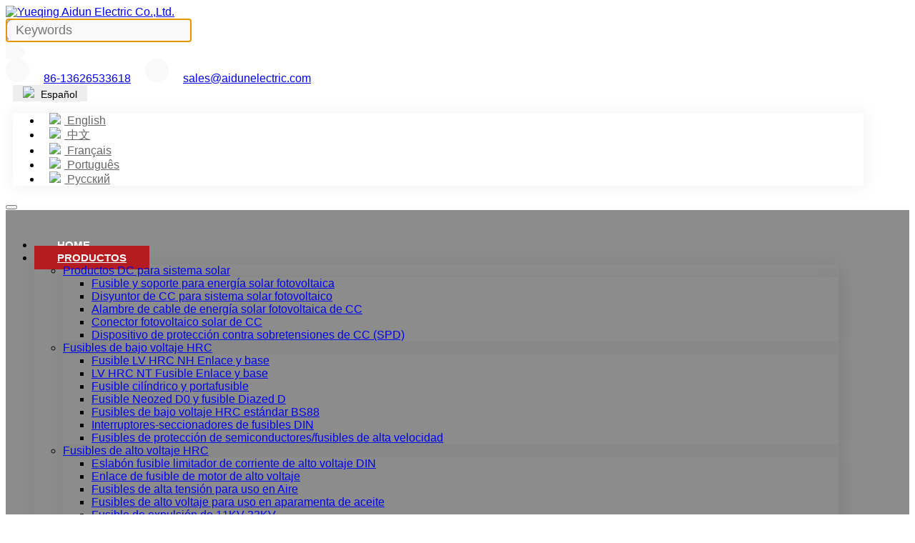

--- FILE ---
content_type: text/html; charset=utf-8
request_url: https://es.aidunelectric.com/high-voltage-motor-fuse-link
body_size: 15908
content:
<!DOCTYPE html>
<html lang="es-ES" dir="ltr">
<head>
    <meta charset="utf-8">
<meta name="viewport" content="width=device-width,initial-scale=1,shrink-to-fit=no">
<meta name="format-detection" content="telephone=no">
<title>Enlace de fusible de motor de alto voltaje - Yueqing Aidun Electric Co.,Ltd.</title>
<meta name="description" content="">
<meta property="og:type" content="site">
<meta property="og:title" content="Enlace de fusible de motor de alto voltaje">
<meta property="og:image" content="">
<meta property="og:url" content="https://es.aidunelectric.com/high-voltage-motor-fuse-link">
<meta property="og:description" content="">
<meta property="og:site_name" content="Yueqing Aidun Electric Co.,Ltd.">
<link rel="icon" type="image/x-icon" href="https://es.aidunelectric.com/uploads/2411/favicon.ico">
<link rel="canonical" href="https://es.aidunelectric.com/high-voltage-motor-fuse-link">
<link rel="preconnect" id="link_cdn" href="https://29.tqsh.net" />
<link rel="preload" href="https://29.tqsh.net/shared/css/shared-pc-ltr.min.css?v=471222" as="style">
<script src="https://29.tqsh.net/shared/js/shared.min.js?v=471222" defer></script>
<link rel="stylesheet" href="https://29.tqsh.net/shared/css/shared-pc-ltr.min.css?v=471222">
<link rel="preload" href="https://29.tqsh.net/shared/fonts/cmsfont2.woff2?v=471222" as="font" type="font/woff2" crossorigin>
<style>
    @font-face {font-display: swap;font-family: "CmsFont";font-style: normal;font-weight: normal;src: url('https://29.tqsh.net/shared/fonts/cmsfont2.woff2?v=471222') format('woff2');}
</style>

<script>
    var site={lic:'bj5yypjhdj',contextMenu:false,flowTrack:true,trackDays:90,enableAnalytics:false,email:'sales@aidunelectric.com',hash:'MTc2OTMyMzc4Njk4Mg==',ip:'18.220.138.218',status:200}
    var conversion = [];
</script>

<style>:root{--container-width:1220px;--body-color:#555;--body-line-height:1.7;--body-bg-color:#fff;--main-color:#b51c20;--sub-color:#dd2821;--banner-bg-color:#d3d3d3;--offcanvas-bg:#fff;--inquiry-btn-bg-color:#bf1e1b;--video-play-color:#dd2821}body{font-family:"Arial"}.container-xl.max{width:100%;max-width:100%}.main-container{padding:50px 0}@media(max-width:768px){.main-container{padding:30px 0}}.search-group .form-control{border-radius:5px 0 0 5px;background:#f2f2f2;padding:.25rem .75rem;height:auto;font-size:.75rem}.search-group .btn{border:1px solid transparent;border-left-width:0;border-radius:0 5px 5px 0;color:#fff;background:#fac012;padding:.25rem .5rem}.header{padding:12px 0;color:#555;background:#f8f8f8;line-height:1}.header a{color:#555}.header .split{margin:0 12px}.header .icon{margin-right:.25rem;line-height:1}.lang{margin-left:10px}.lang img{margin-right:5px}.lang .dropdown-toggle{background:#eee;font-size:14px;padding:2px 14px;border:0}.lang .dropdown-menu{z-index:1021;box-shadow:0 5px 20px rgba(0,0,0,.1)}.lang .dropdown-item{color:#666;padding:5px 11px}.lang .dropdown-item:hover{background:#eee}.navbar{width:100%;top:0;transition:transform ease .4s;background:#fff}.navbar-brand{padding:12px 0}.navbar-brand>.img-fluid{max-height:60px;margin-right:0}.navbar .nav-link{flex-grow:1;padding:.5rem 2rem;text-transform:uppercase;color:#fff;font-weight:600;font-size:15px;transition:all ease .2s}.navbar .nav-link:hover,.navbar .nav-link.active,.navbar .nav-item.active>.nav-link,.navbar-nav .dropdown-item:hover{background:var(--main-color);color:#fff}.navbar-nav .nav-item:first-child .nav-link:before{display:none}@media(max-width:1200px){.navbar-nav .nav-link{padding:.5rem 1rem}.navbar-nav .nav-link:before{content:none}.navbar-collapse{border-top:1px solid #f2f2f2}.navbar-nav .dropdown-menu{width:100%;background:transparent}.navbar-nav .dropdown-item,.navbar .nav-link{text-align:center;justify-content:center;padding:.75rem 1rem}}.fixed-switch{transform:translateY(calc(-100% - 0px))}.sticky-effect .navbar-brand>.img-fluid{max-width:120px}.sticky-effect{background:transparent}@keyframes slidedown{0%{transform:translateY(-70px)}100%{transform:translateY(0)}}.fixed-effect{position:fixed;width:100%;top:0;background:#fff;animation:slidedown .7s ease-in}.fixed-effect1{transform:translateY(calc(-100% - 0px))}@media(max-width:1200px){.navbar-nav .dropdown-menu{width:100%}.navbar-nav .dropdown-item,.navbar .nav-link{text-align:center;justify-content:center;padding:.75rem 1rem}}.slide-effect{background:#000}.slide-effect .navbar-toggler .icon{color:#fff!important}.slide-effect .logo{filter:initial!important}.navbar.slide-effect .nav-link{color:#fff}.navbar .dropdown-menu{box-shadow:0 0 20px 3px rgba(0,0,0,.05)}.swiper-gallery-thumbs{padding:10px 0;--swiper-navigation-size:18px;--swiper-navigation-color:#fff}.swiper-gallery-thumbs .swiper-button-next,.swiper-gallery-thumbs .swiper-button-prev{width:18px;height:36px;background:#9f9f9f}.swiper-gallery-thumbs .swiper-slide{position:relative;border:1px solid #f2f2f2;transition:border ease .2s;background-size:cover;background-position:center}.swiper-gallery-thumbs .swiper-slide-thumb-active{border-color:#e3524f}.swiper-gallery-thumbs.background .swiper-slide{height:100px}.widget-cart{position:relative}.widget-cart-header{padding:12px;font-size:18px}.cart-counter{position:absolute;right:0;top:0;display:none;text-align:center;width:20px;height:20px;line-height:20px;font-size:12px;border-radius:50%;background:var(--main-color);color:#fff}.banner-simple.background,.swiper.background{height:500px}@media(max-width:768px){.banner-simple.background{height:300px}.swiper.background{height:250px}}.overlay{background:rgba(0,0,0,.2)}.banner-nav{display:flex;flex-direction:column;justify-content:center;height:330px;align-items:center;color:#fff}.banner-nav .title{margin-bottom:12px;text-transform:uppercase;font-weight:700;font-size:40px}.banner-nav .title::after{content:"";display:block;width:70px;height:2px;background:var(--main-color);margin:5px auto 0}.banner-nav .breadcrumb{font-size:15px}.banner-nav .breadcrumb-item a{color:#fff}@media(max-width:576px){.banner-nav{height:170px}.banner-nav .title{font-size:34px}}.home-banner{width:100%;height:500px}.home-banner video{width:100%;height:100%;object-fit:cover}.header-contact span{display:inline-block;height:33px;line-height:33px;width:33px;background:#f9f9f9;text-align:center;border-radius:50px}.header-contact i{color:var(--main-color);font-size:16px}.header-contact a{font-size:16px;padding:0 1rem}.fixed-header{position:absolute;top:100%}.header-bottom{width:100%;background:rgb(0,0,0,.45);padding:1.5rem 0}.header-bottom .nav-item{margin-right:35px}.hover-red a:hover{color:var(--main-color)}.search-group{width:23%}.search-group .form-control{border-color:#f9f9f9;border-radius:10px 0 0 10px;background:#f9f9f9;padding:.25rem .75rem;height:auto;font-size:18px}.search-group .btn{border:1px solid transparent;border-left-width:0;border-radius:0 10px 10px 0;color:#787878;background:#f9f9f9;padding:8px 13px;font-size:18px}.banner .inner-content{padding:2rem;text-align:center;color:#fff;font-size:20px}.banner .inner-content h2,.inner-content h3{color:#fff;font-size:60px}.banner .inner-content p{margin-bottom:0;color:#636363;font-size:22px}.banner .inner-content a{background:var(--main-color);transition:background .3s;color:#fff;display:flex;justify-content:space-between;width:30%;padding:.3rem 1rem;margin-top:3rem;border-radius:5px;font-size:20px}.banner .inner-content a::after{content:"";font-family:'cmsfont'!important;display:inline-block}.banner .inner-content a:hover{background:#e90c0d}.win-our{padding:3rem 0}.win-our h2{font-size:40px;margin-top:3rem;color:var(--main-color);font-weight:bold}.win-our a{background:var(--main-color);transition:background .3s;color:#fff;display:flex;justify-content:space-between;width:30%;padding:.3rem 1rem;margin-top:6rem;border-radius:5px;font-size:20px}.win-our a::after{content:"";font-family:'cmsfont'!important;display:inline-block}.win-our a:hover{opacity:.8}.cus-flex{flex-wrap:wrap;background:var(--main-color)}.cus-flex .cus-1{width:50%;position:relative}.cus-bottom{position:absolute;bottom:5%;width:100%;padding:0 3rem;z-index:1;justify-content:space-between;align-items:end}.youtube-vd{width:100px}.youtube-logo{width:127px;height:53px}.win-factory .container-fluid{padding:0}.win-factory .win-factory-content a{background:#fff;transition:background .3s;color:var(--main-color);display:flex;justify-content:space-between;width:30%;padding:.3rem 1rem;margin-top:4rem;border-radius:5px;font-size:20px}.win-factory .win-factory-content a::after{content:"";font-family:'cmsfont'!important;display:inline-block}.win-factory .win-factory-content a:hover{opacity:.8}.win-factory-content{color:#fff;width:84%;padding:3rem}.win-factory-content h2{font-size:44px;margin-bottom:2rem;font-weight:bold}.win-factory-content p{margin-bottom:1rem;font-size:20px}.win-category{background:#f9f9f9;padding:8rem 0}.win-category h2{font-size:44px;font-weight:bold;color:var(--main-color)}.win-category p{font-size:22px}.win-category-list span{margin-right:1rem;height:12px;width:12px;border:2px #5d5d5d solid;display:block;border-radius:50px}.win-category-list{padding:0;list-style:none;margin-top:5rem}.win-category-list li{font-size:18px;transition-duration:.3s;margin-bottom:1rem;color:#717171;cursor:pointer}.win-category-list li.active{font-size:30px;color:var(--main-color)}.win-category-list li.active span{border-color:var(--main-color);background:var(--main-color)}.win-category-images div{display:none}.win-category-images div.active{display:block}.win-category-thumb{position:relative}.win-category-images a.btn{position:absolute;bottom:15%;left:13%;background:rgba(181,28,32,.5);transition:background .3s;color:#fff;display:flex;justify-content:space-between;width:30%;padding:.3rem 1rem;margin-top:6rem;border-radius:5px;font-size:20px}.win-category-images a.btn::after{content:"";font-family:'cmsfont'!important;display:inline-block}.win-category-images a.btn:hover{background:var(--main-color);color:#fff}.animateds{animation-timing-function:linear;animation-duration:.7s!important;-webkit-animation-duration:.7s!important;animation-fill-mode:both!important;-webkit-animation-fill-mode:both!important}.fadeInLeft{animation-name:fadeInLeft;-webkit-animation:fadeInLeft}.fadeInUp{animation-name:fadeInUp;-webkit-animation:fadeInUp}@keyframes fadeInLeft{from{opacity:0;-webkit-transform:translate(-20px,0);transform:translate(-20px,0)}to{opacity:1;-webkit-transform:translate(0,0);transform:translate(0,0)}}@keyframes fadeInUp{from{opacity:0;-webkit-transform:translate(0,-20px);transform:translate(0,-20px)}to{opacity:1;-webkit-transform:translate(0,0);transform:translate(0,0)}}.win-supply{background:url(../../images/bac.jpg) no-repeat;background-size:cover;padding:5rem 0;color:#fff}.win-supply h2{font-size:40px;font-weight:bold}.win-supply .summary-sup{font-size:22px}.win-supply h3{font-size:20px}.win-supply-card{display:block;margin:1rem auto;width:176px;height:176px;line-height:176px;border-radius:20px;background:transparent;transition-duration:.3s}.win-supply-content section:hover .win-supply-card{background:var(--main-color)}.win-supply-content section:hover h3{color:#fff}.win-news{padding:5rem 0}.win-news time{color:#9f9f9f}.win-news-title{height:100%;padding:1rem}.win-news-box{border-top:1px #c6c6c6 solid;padding:2rem 0;margin-top:3rem;border-bottom:1px #c6c6c6 solid}.win-news-link a{font-weight:bold;margin-bottom:1rem;display:inline-block}.win-news-link a:hover{color:var(--main-color)}.news-section-2{margin-bottom:1rem}.news-section-2 .win-news-title{padding:0}.news-section-2 .win-news-link a{margin-bottom:6px;font-size:14px}.news-section-2 .win-news-link p{font-size:14px}.cus-3 .news-section-2:last-child{margin-bottom:0}.win-news h2{font-size:32px;color:var(--main-color);font-weight:bold}.win-send{background:url("../../images/send.png");padding:9rem 0;background-size:cover}.win-send h2{font-size:38px;font-weight:bold;color:var(--main-color);padding-right:9rem}.win-send .form-control{padding:1rem;border-color:#fff;background:#fff}.win-send .btn{background:var(--main-color);font-size:20px;width:27%;display:flex;justify-content:space-between;align-items:center;padding:8px 1rem;border-radius:7px;margin-top:2.5rem}.news-flex{flex-wrap:wrap;justify-content:space-between}.cus-2{width:60%;background:#f9f9f9}.cus-3{width:38%}.footer-title h3{font-size:18px;font-weight:bold;margin-bottom:1.5rem}.footer-text{text-align:right;margin-top:1rem}footer a{font-weight:bold}footer a:hover{color:#fff}.footer-share-link a{margin-left:1rem}.footer-page-link a{margin-left:1.2rem}.footer-contact i{font-size:26px;color:var(--main-color);margin-right:2rem}.footer-contact p{display:flex;align-items:center;font-size:22px;justify-content:flex-end}.footer-logo{margin-bottom:2rem;margin-top:1rem;width:45%}.footer-flex{height:100%;width:100%;justify-content:flex-end}.footer-share-link{margin-bottom:2rem;display:flex;justify-content:flex-end}.container-xl,.max-container{max-width:1200px}footer{padding-top:60px;background:#000;color:#b4b4b4}footer a{transition:all ease .2s;color:#b4b4b4}footer .container-xl [class*="col-"]{margin-bottom:35px}footer .title{position:relative;font-size:22px;padding-bottom:15px;margin-bottom:20px;font-weight:600;color:#f2f2f2;border-bottom:4px solid rgba(255,255,255,.03)}footer .title:after{position:absolute;bottom:-4px;display:block;content:"";width:40px;height:4px;background:var(--sub-color);border-radius:2px}footer .contact li{margin:10px 0 0}footer .category{margin-bottom:0}footer .category li{padding:3px 0}footer .category a:before{font-family:CmsFont;content:"";margin-right:5px}footer .footer-bottom{text-align:left;padding-top:15px;padding-bottom:15px;color:#fff;background:#333;color:#e9e9e9;font-size:20px}.page-title{display:flex;line-height:1;background:#f7f7f7;padding:1rem 0}.page-title .container-xl,.page-title .container-fluid{display:flex;justify-content:space-between;align-items:center}.page-title .title{margin-bottom:0;font-size:1.5rem;font-weight:300;text-align:center;align-self:center}.page-title .breadcrumb:before{font-family:cmsfont;content:"";margin-right:.25rem}@media(max-width:768px){.page-title .container-xl,.page-title .container-fluid{flex-direction:column}}.page-summary{margin-bottom:30px}.page-summary h1,.page-summary h2,page-summary h3{font-size:18px;font-weight:600}.shrink-wrapper{margin-bottom:30px}.shrink-wrapper .text{position:relative;overflow:hidden;text-overflow:ellipsis;transition:height .2s;margin-bottom:8px}.shrink-wrapper .text::after{position:absolute;display:block;content:"";left:0;right:0;bottom:0;height:30px;background:linear-gradient(0,#fff 0,rgba(0,0,0,0));opacity:1;transition:opacity .2s}.shrink-wrapper .text.expand{max-height:100%!important;text-overflow:unset}.shrink-btn{background:transparent;border-width:0;font-size:14px;text-transform:uppercase;color:#696969;min-width:80px}.shrink-btn::before{display:inline-flex;font-family:CmsFont;content:"";margin-right:5px;transition:transform .2s ease-in-out}.shrink-btn.expand::before{transform:rotate(-180deg)}.menu-horizontal{display:flex;justify-content:center;list-style-type:none;padding:0;margin:0}.menu-horizontal .nav-item{display:flex;flex-direction:column;padding:0 10px}.menu-horizontal .nav-link{display:flex;justify-content:center;align-items:center;text-align:center;background:#f6f6f6;padding:10px 25px}.menu-horizontal-wrapper{margin-bottom:30px}.menu-horizontal .nav-link:hover{color:var(--main-color)}.menu-horizontal .nav-link.active{background:var(--main-color);color:#fff}@media(max-width:768px){.menu-horizontal .nav-item{padding:0;border-bottom:1px solid #eee}.menu-horizontal .dropdown-menu{position:static}.menu-horizontal .dropdown-item{text-align:center}}.filter-wrapper{display:flex;flex-wrap:wrap;margin-bottom:15px}.selected-wrapper{margin-bottom:20px}.filter-wrapper .dropdown{margin:0 5px 5px 0}.filter-wrapper .dropdown-menu{border:1px solid #f5f5f5;background:#fafafa;padding:12px 10px;font-size:14px}.filter-wrapper .dropdown-menu>li:hover{color:var(--main-color);cursor:pointer}.filter-wrapper .btn{background:#ececec;border-radius:0;padding:8px 15px;font-size:14px}.filter-wrapper .dropdown-menu a:hover{color:var(--main-color)}.filter-wrapper label{display:flex;align-items:center}.filter-wrapper label input{margin-right:5px}.filter-wrapper li{padding:4px 0}.select-item{display:inline-flex;align-items:center;line-height:1;background:#f2f5fc;border:1px solid #eee;padding:8px 8px;margin:0 8px 0 0;font-size:12px}.select-item b{font-weight:normal}.select-item em{font-style:normal;color:#c82333}.select-item::after{font-family:Cmsfont;content:"";margin-left:5px;color:var(--main-color)}.filter-box{padding:15px;border-bottom:1px solid #e7ebf7}.filter-box a:hover{color:#092e9f}.filter-box .title{font-size:14px;font-weight:600}.filter-box .list-unstyled{max-height:160px;overflow-y:auto;font-size:13px;scrollbar-width:thin}.filter-box .list-unstyled li{padding:5px 0 0 25px}.filter-box label{font-size:13px}.filter-box input{margin-right:5px}.filter-box .list-unstyled::-webkit-scrollbar{background:#f2f5fc;width:4px;height:100%}::-webkit-scrollbar-thumb{background:#092e9f}.item-row.product{margin-bottom:40px}.main-title{font-family:var(--title-font-family);font-size:30px;margin-bottom:25px;color:var(--main-color)}.product-row{margin-bottom:40px}.product-row:hover .thumbnail::before{opacity:.1}.product-row .entry-wrapper{padding:0 20px}.product-row .entry-title{font-size:22px;margin-bottom:15px}.product-row .entry-text{color:#888}@media(max-width:768px){.product-row .entry-wrapper{padding:20px 0}.product-row .entry-title{font-size:16px}}.product-col{margin-bottom:25px;box-shadow:0 5px 20px rgba(0,0,0,.1);transition:all ease .2s}.product-col .entry-wrapper{padding:14px 8px;background:#fff;text-align:center}.product-col h3{margin:0;line-height:18px}.product-col .entry-title:hover{color:var(--main-color)}.product-col .entry-title{margin:0;text-align:center;font-weight:normal;font-size:15px;margin-bottom:0}.product-col .thumbnail-wrapper{overflow:hidden}.dropdown-fixed-b{top:86%!important}.article-col{margin-bottom:40px}.article-col:hover .thumbnail:before{opacity:.2}.article-col .entry-wrapper{padding:20px 0}.article-col .entry-meta{padding-bottom:10px;color:#c10001;font-size:14px}.article-col .entry-title{font-size:16px;font-weight:500;margin-bottom:12px}.article-col .entry-title a{color:#333}.article-col .entry-title a:hover{color:var(--main-color)}.article-col .entry-content{line-height:1.45;color:#9e9e9e}.article-row{margin-bottom:40px}.article-row .entry-wrapper{padding:0 20px}.article-row:hover .thumbnail::before{opacity:.2}.article-row .entry-meta{padding-bottom:10px;color:#777;font-size:14px}.article-row .entry-title{font-family:var(--title-font-family);font-size:22px;margin-bottom:15px}.article-row .entry-text{color:#777}.article-row .more{display:block;margin-top:20px;font-size:14px;font-weight:700;text-transform:uppercase;transition:all ease .5s}@media(max-width:768px){.article-row .entry-wrapper{padding:20px 0}.item-row .entry-title{font-size:16px}}.pic-col{margin-bottom:1.75rem;border:1px solid #f2f2f2;transition:all ease .2s}.pic-col:hover{border:1px solid #ddd}.pic-col .entry-wrapper{padding:.5rem .75rem;text-align:center;background:#eee}.pic-col .entry-title{margin:0;font-size:15px}.video-col{margin-bottom:24px;border:1px solid #f6f6f6;overflow:hidden}.video-col .entry-wrapper{padding:.875rem .75rem;background:#777;color:#fff}.video-col .entry-title{margin:0;font-size:15px;font-weight:400;text-align:center}.main-wrapper{margin-top:60px}.layout-wrapper{padding:15px;border:1px solid #e9eef4}.sidebar{top:0;margin-bottom:1.25rem}.widget{border:1px solid #e7e7e7}.widget-header{padding:.875rem;background:var(--main-color);color:#fafafa}.widget-header .title{position:relative;font-size:20px;font-weight:500;color:#fff;margin:0}.widget-collapse .menu-item{border-bottom:solid 1px #f2f2f2}.widget-collapse .menu-item:last-child{border-bottom:0}.widget-collapse .menu-link{color:#666;padding:10px 7px;font-size:14px}.widget-collapse .menu-link:before{content:"●";font-size:.75rem;margin-right:5px;color:#999}.widget-collapse .menu-link:hover{color:var(--main-color);background:#f8f9fa}.widget-collapse .menu-link:hover+button{background:#f8f9fa}.widget-collapse .sub-menu .menu-link{padding-left:16px}.widget-collapse .third-menu .menu-link{padding-left:28px}.widget-collapse .menu-item.active .menu-link,.widget-collapse .menu-item.active .menu-link+button{color:var(--main-color);background:#f8f9fa}.widget-collapse .drop:after{font-family:cmsfont;content:"";transition:background-color transform .2s ease-in-out;color:#777}.widget-collapse .drop.collapsed:after{transform:rotate(-180deg)}@media(max-width:768px){.widget-header{margin-bottom:15px}.sidebar{border-width:0;padding:0;background:#fff}}.form-feedback .btn{background:var(--main-color);width:100%}.media-article{margin-bottom:15px}.media-article img{max-width:90px;margin-right:12px}.media-article .post-title{font-size:14px;font-weight:normal;margin-bottom:2px;line-height:1.5}.media-article .post-title a:hover{color:#c42729;transition:color ease .2s}.media-article time{font-size:.875rem;color:#8c95a2}@media(max-width:992px){.media-article img{max-width:100px}}.media-product{padding:10px;margin-bottom:15px;border:1px solid #eee}.media-product:hover{border-color:var(--main-color);transition:all ease .3s}.media-product img{max-width:85px;margin-right:12px}.media-product .post-title{margin:0;font-size:14px;font-weight:normal;margin-bottom:2px;line-height:1.5}.media-product .post-title a:hover{color:var(--main-color);transition:color ease .2s}.media-product .no{margin:5px 0 0;font-size:12px;color:#8395a2}.media-product .more{margin:5px 0 0;text-transform:uppercase;color:var(--main-color);font-size:12px}.media-product .more:after{font-family:cmsfont;content:"";padding-left:5px}.media-product .more:hover{color:var(--main-color);transition:all ease .2s}@media(max-width:992px){.media-product img{max-width:100px}}.nav-page-wrapper{display:flex;justify-content:center;margin-top:2rem}.nav-page-wrapper a{background:#342c2a;color:#fff;padding:5px 10px;margin-right:10px}.nav-page-wrapper a:last-child{margin-right:0}.content-container{margin-bottom:1.5rem;border:1px solid #e9eef4}.nav-tabs-product{background:#f2f2f2;justify-content:start}.nav-tabs-product .nav-link{padding:12px 28px;border-width:0;background:#aaa;color:#fff}.nav-tabs-product .nav-link.active{background:var(--main-color);color:#fff}.content-wrapper{padding:20px}.content-wrapper p,.content-wrapper table p{margin-bottom:0}.content-wrapper h2,.content-wrapper h3{font-size:20px;font-weight:500;color:#0c2e60}.content-wrapper a{color:var(--main-color)}.content-wrapper table thead th{background:#777;color:#fff;font-weight:500}.content-wrapper table th,.content-wrapper table td{padding:.5rem;vertical-align:middle;border:1px solid #dee2e6;text-align:center}.content-wrapper table tbody tr:nth-of-type(odd){background-color:rgba(0,0,0,.03)}.content-wrapper table tbody tr:hover{background-color:rgba(0,0,0,.075);color:#555}.post-nav{display:flex;justify-content:space-between;padding:15px 20px;margin-bottom:30px;background:#f2f2f2;line-height:1.5;font-size:14px;border-radius:5px}.post-nav span{font-weight:500}.post-nav a:hover{color:var(--main-color)}@media(max-width:768px){.post-nav{flex-direction:column}.post-nav .next{margin-top:8px}}.page-link{padding:.5rem .875rem}.page-item.active .page-link{color:#fff;background-color:#444;border-color:#444}.item-list{list-style-type:none;margin:0;padding:0;margin-bottom:15px}.item-list li{border-bottom:1px dashed #eee;padding:12px 0}.item-list>li>a{display:block;text-overflow:ellipsis;white-space:nowrap;overflow:hidden}.item-list>li>a:hover{color:#fe8301}.item-list li a::before{font-family:cmsfont;content:"";margin-right:8px;margin-left:4px}.item-list li time{float:right;padding-right:5px;margin-left:8px;color:#999}.product-head{margin-bottom:25px;background:#fff;--param-width:160px;--param-padding:6px;--param-color:#555}.product-head .title{font-size:24px;color:#333;font-weight:500;margin-bottom:16px}.product-summary{font-size:14px;margin-bottom:10px}.product-summary p:not(:last-child){margin-bottom:8px}.product-param{padding:16px 0;border-top:1px solid #e5e5e5}.product-head .tag-wrapper{padding:8px 0;border-bottom:1px solid #e5e5e5;font-size:13px}.product-head .tag-wrapper a{display:inline-flex;padding:4px 6px;background:#eee;margin:5px 5px 5px 0;font-size:12px;border-radius:6px;color:#333}.product-head .tag-wrapper a:before{font-family:CmsFont;content:"";margin-right:4px}.product-head .btn-inquiry{background:var(--sub-color);color:#fff;flex-grow:1}.product-head .btn-inquiry:hover{background:var(--sub-color)}.product-head .btn-addtocart{background:#e8b62d}@media(max-width:768px){.product-head .entry-wrapper{margin-top:20px}}.attr-value-wrapper{display:flex;flex-direction:row;flex-grow:0}.attr-value-item{display:flex;align-items:center;flex-shrink:0;margin-right:12px;background:#f2f2f2;border:1px solid #ccc}.attr-value-item i{font-style:normal;margin:0 8px;font-size:14px}.attr-value-img{max-height:40px}.faq-row{margin-bottom:0}.faq-row .entry-title{display:flex;justify-content:space-between;align-items:center;margin:0;cursor:pointer;padding:15px 10px;border-bottom:1px solid #b2b3b7;font-size:16px;font-weight:600;transition:all ease .2s}.faq-row .entry-title::after{font-family:CmsFont;content:"";margin-left:8px;font-size:16px;font-weight:normal;color:#777;transition:all ease .2s}.faq-row .entry-title.collapsed::after{transform:rotate(-180deg)}.faq-row .entry-wrapper{padding:15px;color:#777}.faq-row .entry-wrapper img{max-width:100%}.company-wrapper{margin-bottom:40px;line-height:1.8}.company-wrapper .title{font-family:var(--title-font-family);font-size:28px;text-transform:uppercase;color:#333;font-weight:700;margin-bottom:30px}.company-wrapper .title::after{display:block;content:"";margin-top:10px;width:60px;height:3px;background:var(--main-color);border-radius:2px}.company-features{background:#f6f6f6;color:#666;padding:60px 0;line-height:1.7}.company-features .title{font-family:var(--title-font-family);font-size:28px;font-weight:700;text-transform:uppercase;margin-bottom:50px;text-align:center;color:#333}.company-features .title::after{display:block;content:"";margin:10px auto 0;width:60px;height:3px;background:var(--main-color);border-radius:2px}.company-features .entry-wrapper{padding:20px 0}.company-features .entry-title{font-family:var(--title-font-family);font-size:18px;font-weight:600;color:var(--sub-color)}.company-features .entry-content{font-size:14px}.company-features p{margin-bottom:0}@media(max-width:768px){.company-wrapper .title{font-size:24px}.company-features{padding:60px 0 40px}.company-features .title{font-size:24px}.intro{padding:1rem}.footer-contact p,.footer-contact a{font-size:12px}}.home-title{position:relative;color:#333;font-weight:600;font-size:2rem;font-family:var(--title-font-family);padding-bottom:15px;margin-bottom:30px;text-transform:uppercase}.home-title::after{display:block;content:"";width:120px;height:2px;background-color:var(--main-color);margin-top:12px}.home-title.text-center{text-align:center}.home-title.text-center::after{margin-left:auto;margin-right:auto}.home-container{position:relative;margin-top:-60px}.home-features .row>*{display:flex}.feature-wrapper{display:flex;flex-grow:1;align-items:center;padding:20px;border-radius:16px;background:#fff;border:1px solid #f6f6f6;margin-bottom:20px;box-shadow:rgba(0,0,0,.15) 0 5px 10px 0}.feature-wrapper p{padding-left:15px;margin:0;align-items:center}@media(max-width:992px){.home-container{top:0;padding:40px 0 0}.feature-wrapper{border-radius:0;box-shadow:none;border-color:#eee}}@media(max-width:550px){.footer-flex{flex-wrap:wrap}.footer-left,.footer-right{width:100%}.footer-left{padding:2rem 0;overflow:hidden}.footer-contact{padding:1rem}.footer-contact span{width:60px}.page-title .title{font-size:20px}.product-col .entry-title,.breadcrumb{font-size:12px}.home-section1{padding:1rem 0}.home-about h2{font-size:18px;font-weight:bold}.product-head .title,article .title{font-size:20px!important}.content-wrapper{padding:6px}.hs-title p{font-size:12px}#form-feedback{margin-bottom:1rem}.widget-header .drop:after{color:#fff}.contact-info .col-md-4{margin-bottom:1rem}}@media(max-width:1880px){.win-factory-content{padding:3rem}}@media(max-width:1688px){.win-factory-content{width:100%}.win-factory .win-factory-content a{margin-top:2rem}}@media(max-width:1345px){.win-factory-content{padding:1rem}.win-factory-content p{margin-bottom:1rem}.win-factory .win-factory-content a{margin-top:0}.win-factory-content h2{font-size:28px;margin-bottom:1rem}}@media(max-width:1200px){.cus-1,.cus-1 .our-image{width:100%!important}.banner .inner-content a{margin-top:.6rem;font-size:16px;width:45%;padding:.2rem .5rem}.banner .inner-content p{font-size:16px}.banner .inner-content h2,.inner-content h3{font-size:28px}.win-factory .win-factory-content a{padding:2px 12px}.header-bottom .nav-item{margin-right:0}}@media(max-width:970px){.win-our{margin-top:1.3rem}.win-our .inner-content a{margin-top:1rem;width:45%;padding:1px 11px}.win-our .swiper-pagination{width:100%}.nav-tabs-product .nav-link{padding:6px 18px}}@media(max-width:840px){.cus-padding-null{padding-left:12px}.cus-2{margin-bottom:1rem;background:transparent}.win-send{padding:2rem 0}.win-send h2{font-size:28px}.banner .inner-content{padding:1rem}.bannr-right-mask h3{font-size:18px}.win-our h2{margin-top:0;font-size:30px}.win-our,.win-news-title{padding:0}.win-our img,.cus-2,.cus-3{width:100%}.cus-bottom{padding:0 1rem}.win-factory .win-factory-content a,.win-category-images a.btn{width:50%}.win-category{padding:1.4rem 0}.footer-text{display:none}.win-supply{padding:2rem 0}.footer-logo{margin-bottom:1rem}.navbar-brand>.img-fluid{max-height:20px}.footer-title h3{font-size:14px;margin-bottom:.5rem}}@media(max-width:576px){.mb-search-box{width:100%;display:flex!important;margin-bottom:5px}.win-our a{width:50%;margin-top:1rem}footer{padding-top:2rem;font-size:12px}.win-supply h2{font-size:28px}.footer-title{margin-bottom:0;text-align:center}.footer-page-link a{margin-left:9px;font-size:14px}.footer-flex,.footer-share-link{justify-content:center}.win-send .btn{width:50%}.win-news{padding:2rem 0}.win-news-link{margin-bottom:6px;font-size:14px}.win-news-title p{font-size:14px}.header-bottom{padding:0}#header{margin:0}.win-category h2{font-size:30px}.banner .swiper-pagination{width:100%}.banner .inner-content a{margin-top:.4rem;font-size:12px;width:45%;padding:.2rem .5rem}.banner .inner-content{width:100%;padding:0}.banner .inner-content p{font-size:12px}.banner .inner-content h2,.inner-content h3{font-size:16px}.header-contact,.search-group{display:none}.banner-nav{padding-top:70px;padding-bottom:70px}.banner-text{display:none}.banner-nav .title{font-size:1.5rem}.bannr-right-mask h3{font-size:12px}.banner-right{margin-bottom:0;margin-top:1rem}.win-category-list{margin:0}}</style>
</head>
<body>
    <nav class="navbar navbar-expand-xl sticky-top flex-column">
    <div class="container-xl gx-2 gx-xl-0">
        <a class="navbar-brand" href="https://es.aidunelectric.com/">
            <img src="https://29.tqsh.net/uploads/2304/logo-!p.webp" alt="Yueqing Aidun Electric Co.,Ltd." class="img-fluid" />
        </a>
            <div class="input-group search-group">
                <input type="search" autocomplete="off" autofocus="" id="searchKey" class="form-control" data-type="product" aria-label="keywords" data-pagesize="12" placeholder="Keywords" onkeyup="cms.search(event)" />
                <button type="button" class="btn" data-input="searchKey" aria-label="search" data-provider="search">
                    <i class="icon icon-search"></i>
                </button>
            </div>
        <div class="header-contact">
            <span><i class="icon icon-phone"></i></span> <a href="tel:86-13626533618">86-13626533618</a>
            <span><i class="icon icon-envelope"></i></span> <a href="mailto: sales@aidunelectric.com">sales@aidunelectric.com</a>
        </div>
        <div class="dropdown lang">
            <button type="button" class="dropdown-toggle" data-bs-toggle="dropdown" id="site-lang"> <img src="https://29.tqsh.net/theme/skin5-aidun-es/images/ico/es.png" /> Español</button>
            <ul class="dropdown-menu" aria-labelledby="site-lang">
                <li><a class="dropdown-item" target="_blank" href="https://www.aidunelectric.com"> <img src="https://29.tqsh.net/theme/skin5-aidun-es/images/ico/en.png" /> English</a></li>
                <li><a class="dropdown-item" target="_blank" href="https://cn.aidunelectric.com"> <img src="https://29.tqsh.net/theme/skin5-aidun-es/images/ico/cn.png" /> 中文</a></li>
                <li><a class="dropdown-item" target="_blank" href="https://fr.aidunelectric.com"> <img src="https://29.tqsh.net/theme/skin5-aidun-es/images/ico/fr.png" /> Français</a></li>
                <li><a class="dropdown-item" target="_blank" href="https://pt.aidunelectric.com"> <img src="https://29.tqsh.net/theme/skin5-aidun-es/images/ico/pt.png" /> Português</a></li>
                <li><a class="dropdown-item" target="_blank" href="https://ru.aidunelectric.com"> <img src="https://29.tqsh.net/theme/skin5-aidun-es/images/ico/ru.png" /> Русский</a></li>
            </ul>
        </div>
        <button type="button" class="navbar-toggler" aria-label="toggle" data-bs-toggle="collapse" data-bs-target="#header-nav">
            <span class="icon icon-bars"></span>
        </button>
    </div>
    <div class="header-bottom">
        <div class="container-xl">
                <div class="collapse navbar-collapse justify-content-end" id="header-nav">
                    <ul class="navbar-nav navbar-nav-scroll">
                        <li class="nav-item">
                            <a href="https://es.aidunelectric.com/" class="nav-link">Home</a>
                        </li>
                                <li class="nav-item dropdown" data-bs-desktop>
                                    <a href="https://es.aidunelectric.com/products" class="nav-link dropdown-toggle active" data-bs-toggle="dropdown">productos</a>
        <ul class="dropdown-menu" data-bs-popper>
                        <li class="dropend" data-bs-desktop>
                            <a href="https://es.aidunelectric.com/dc-products-for-solar-system" class="dropdown-item dropdown-toggle" data-bs-toggle="dropdown">Productos DC para sistema solar</a>
                            <ul class="dropdown-menu" data-bs-popper>
                                    <li>
                                        <a href="https://es.aidunelectric.com/solar-pv-fuse-and-holder" class="dropdown-item">Fusible y soporte para energ&#237;a solar fotovoltaica</a>
                                    </li>
                                    <li>
                                        <a href="https://es.aidunelectric.com/dc-circuit-breaker-for-solar-pv-system" class="dropdown-item">Disyuntor de CC para sistema solar fotovoltaico</a>
                                    </li>
                                    <li>
                                        <a href="https://es.aidunelectric.com/dc-solar-pv-cable-wire" class="dropdown-item">Alambre de cable de energ&#237;a solar fotovoltaica de CC</a>
                                    </li>
                                    <li>
                                        <a href="https://es.aidunelectric.com/dc-solar-pv-connector" class="dropdown-item">Conector fotovoltaico solar de CC</a>
                                    </li>
                                    <li>
                                        <a href="https://es.aidunelectric.com/dc-surge-protective-device-spd" class="dropdown-item">Dispositivo de protecci&#243;n contra sobretensiones de CC (SPD)</a>
                                    </li>
                            </ul>
                        </li>
                        <li class="dropend" data-bs-desktop>
                            <a href="https://es.aidunelectric.com/hrc-low-voltage-fuses" class="dropdown-item dropdown-toggle" data-bs-toggle="dropdown">Fusibles de bajo voltaje HRC</a>
                            <ul class="dropdown-menu" data-bs-popper>
                                    <li>
                                        <a href="https://es.aidunelectric.com/lv-hrc-nh-fuse-link-and-base" class="dropdown-item">Fusible LV HRC NH Enlace y base</a>
                                    </li>
                                    <li>
                                        <a href="https://es.aidunelectric.com/lv-hrc-nt-fuse-link-and-base" class="dropdown-item">LV HRC NT Fusible Enlace y base</a>
                                    </li>
                                    <li>
                                        <a href="https://es.aidunelectric.com/cylindrical-fuse-link-and-fuse-holder" class="dropdown-item">Fusible cil&#237;ndrico y portafusible</a>
                                    </li>
                                    <li>
                                        <a href="https://es.aidunelectric.com/neozed-d0-fuse-and-diazed-d-fuse" class="dropdown-item">Fusible Neozed D0 y fusible Diazed D</a>
                                    </li>
                                    <li>
                                        <a href="https://es.aidunelectric.com/bs88-standard-hrc-low-voltage-fuses" class="dropdown-item">Fusibles de bajo voltaje HRC est&#225;ndar BS88</a>
                                    </li>
                                    <li>
                                        <a href="https://es.aidunelectric.com/din-fuse-switch-disconnectors" class="dropdown-item">Interruptores-seccionadores de fusibles DIN</a>
                                    </li>
                                    <li>
                                        <a href="https://es.aidunelectric.com/semiconductor-protection-fuses-high-speed-fuses" class="dropdown-item">Fusibles de protecci&#243;n de semiconductores/fusibles de alta velocidad</a>
                                    </li>
                            </ul>
                        </li>
                        <li class="dropend" data-bs-desktop>
                            <a href="https://es.aidunelectric.com/hrc-high-voltage-fuses" class="dropdown-item dropdown-toggle" data-bs-toggle="dropdown">Fusibles de alto voltaje HRC</a>
                            <ul class="dropdown-menu" data-bs-popper>
                                    <li>
                                        <a href="https://es.aidunelectric.com/din-high-voltage-current-limiting-fuse-link" class="dropdown-item">Eslab&#243;n fusible limitador de corriente de alto voltaje DIN</a>
                                    </li>
                                    <li>
                                        <a href="https://es.aidunelectric.com/high-voltage-motor-fuse-link" class="dropdown-item">Enlace de fusible de motor de alto voltaje</a>
                                    </li>
                                    <li>
                                        <a href="https://es.aidunelectric.com/high-voltage-fuses-for-use-in-air" class="dropdown-item">Fusibles de alta tensi&#243;n para uso en Aire</a>
                                    </li>
                                    <li>
                                        <a href="https://es.aidunelectric.com/high-voltage-fuses-for-use-in-oil-switchgear" class="dropdown-item">Fusibles de alto voltaje para uso en aparamenta de aceite</a>
                                    </li>
                                    <li>
                                        <a href="https://es.aidunelectric.com/11kv-33kv-expulsion-fuse-link" class="dropdown-item">Fusible de expulsi&#243;n de 11KV 33KV</a>
                                    </li>
                                    <li>
                                        <a href="https://es.aidunelectric.com/drop-out-fuse-cut-out-fuse" class="dropdown-item">Fusible de ca&#237;da Fusible de corte</a>
                                    </li>
                            </ul>
                        </li>
                        <li class="dropend" data-bs-desktop>
                            <a href="https://es.aidunelectric.com/circuit-breaker" class="dropdown-item dropdown-toggle" data-bs-toggle="dropdown">Cortacircuitos</a>
                            <ul class="dropdown-menu" data-bs-popper>
                                    <li>
                                        <a href="https://es.aidunelectric.com/circuit-breakers" class="dropdown-item">Rompedores de circuito</a>
                                    </li>
                            </ul>
                        </li>
                        <li class="dropend" data-bs-desktop>
                            <a href="https://es.aidunelectric.com/switch" class="dropdown-item dropdown-toggle" data-bs-toggle="dropdown">Cambiar</a>
                            <ul class="dropdown-menu" data-bs-popper>
                                    <li>
                                        <a href="https://es.aidunelectric.com/float-switch" class="dropdown-item">Interruptor de flotador</a>
                                    </li>
                                    <li>
                                        <a href="https://es.aidunelectric.com/snap-action-switches" class="dropdown-item">Interruptores de acci&#243;n r&#225;pida</a>
                                    </li>
                            </ul>
                        </li>
                        <li>
                            <a href="https://es.aidunelectric.com/star-delta-starter" class="dropdown-item">Arrancador estrella delta</a>
                        </li>
        </ul>
                                </li>
                                <li class="nav-item">
                                    <a href="https://es.aidunelectric.com/news" class="nav-link">Noticias</a>
                                </li>
                                <li class="nav-item">
                                    <a href="https://es.aidunelectric.com/about-us" class="nav-link">Sobre nosotros</a>
                                </li>
                                <li class="nav-item">
                                    <a href="https://es.aidunelectric.com/contact-us" class="nav-link">Cont&#225;ctenos</a>
                                </li>
                    </ul>
                </div>
        </div>
    </div>
</nav>

    <div class="page-title ">
        <div class="container-xl">
            <h1 class="title">Enlace de fusible de motor de alto voltaje</h1>
            <ol class="breadcrumb" itemscope itemtype="http://schema.org/BreadcrumbList">
            <li class="breadcrumb-item" itemprop="itemListElement" itemscope itemtype="http://schema.org/ListItem">
                <a itemprop="item" href="https://es.aidunelectric.com/">
                    <span itemprop="name">Home</span>
                </a>
                <meta itemprop="position" content="1"/>
            </li>
            <li class="breadcrumb-item" itemprop="itemListElement" itemscope itemtype="http://schema.org/ListItem">
                <a itemprop="item" href="https://es.aidunelectric.com/products">
                    <span itemprop="name">productos</span>
                </a>
                <meta itemprop="position" content="2"/>
            </li>
            <li class="breadcrumb-item" itemprop="itemListElement" itemscope itemtype="http://schema.org/ListItem">
                <a itemprop="item" href="https://es.aidunelectric.com/hrc-high-voltage-fuses">
                    <span itemprop="name">Fusibles de alto voltaje HRC</span>
                </a>
                <meta itemprop="position" content="3"/>
            </li>
            <li class="breadcrumb-item active" itemprop="itemListElement" itemscope itemtype="http://schema.org/ListItem">
                <a itemprop="item" href="https://es.aidunelectric.com/high-voltage-motor-fuse-link">
                    <span itemprop="name">Enlace de fusible de motor de alto voltaje</span>
                </a>
                <meta itemprop="position" content="4"/>
            </li>
</ol>
        </div>
    </div>
    <div class="main-container">
        <div class="container-xl">
            <div class="row">
                <div class="col-12 col-md-8 col-lg-9 order-md-last">
                    <div class="row  row-cols-2 row-cols-md-4">
                        <div class="col d-flex">
                            <div class="item-col product-col">
                                <div class="thumbnail-wrapper">
                                    <a href="https://es.aidunelectric.com/high-voltage-motor-fuse-link/din-7-2kv-7-2wkmsj-hrc-high-voltage-motor-fuse-link-200a-250a-315a-355a" class="thumbnail"><img src="https://29.tqsh.net/uploads/1m/2007/din-7.2kv-7.2wfmsj-hrc-high-voltage-motor-fuse-link-25-32-40-50-63-71-80-100-125-160-2-!j.webp" class="lazy" alt="Fusible de motor de alto voltaje DIN 7.2KV 7.2WKMSJ HRC 200A,250A,315A,355A" width="600" height="600" /></a>
                                </div>
                                <div class="entry-wrapper">
                                    <h3><a class="entry-title" href="https://es.aidunelectric.com/high-voltage-motor-fuse-link/din-7-2kv-7-2wkmsj-hrc-high-voltage-motor-fuse-link-200a-250a-315a-355a">Fusible de motor de alto voltaje DIN 7.2KV 7.2WKMSJ HRC 200A,250A,315A,355A</a></h3>
                                </div>
                            </div>
                        </div>
                        <div class="col d-flex">
                            <div class="item-col product-col">
                                <div class="thumbnail-wrapper">
                                    <a href="https://es.aidunelectric.com/high-voltage-motor-fuse-link/din-3-6kv-3-6wdosj-hrc-high-voltage-motor-fuse-link-50a-63a-71a-80a-100a-125a" class="thumbnail"><img src="https://29.tqsh.net/uploads/1m/2007/din-7.2kv-7.2wfmsj-hrc-high-voltage-motor-fuse-link-25-32-40-50-63-71-80-100-125-160-!j.webp" class="lazy" alt="Fusible de motor de alto voltaje DIN 3.6KV 3.6WDOSJ HRC 50A, 63A, 71A, 80A, 100A, 125A" width="600" height="600" /></a>
                                </div>
                                <div class="entry-wrapper">
                                    <h3><a class="entry-title" href="https://es.aidunelectric.com/high-voltage-motor-fuse-link/din-3-6kv-3-6wdosj-hrc-high-voltage-motor-fuse-link-50a-63a-71a-80a-100a-125a">Fusible de motor de alto voltaje DIN 3.6KV 3.6WDOSJ HRC 50A, 63A, 71A, 80A, 100A, 125A</a></h3>
                                </div>
                            </div>
                        </div>
                        <div class="col d-flex">
                            <div class="item-col product-col">
                                <div class="thumbnail-wrapper">
                                    <a href="https://es.aidunelectric.com/high-voltage-motor-fuse-link/din-3-6kv-hrc-high-voltage-motor-fuse-link-50-63-71-80-100-125-400a" class="thumbnail"><img src="https://29.tqsh.net/uploads/1m/2007/din-7.2kv-7.2wfmsj-hrc-high-voltage-motor-fuse-link-25-32-40-50-63-71-80-100-125-160-!j.webp" class="lazy" alt="Fusible de motor de alto voltaje DIN 3.6KV HRC 50,63, 71, 80, 100,125-400A" width="600" height="600" /></a>
                                </div>
                                <div class="entry-wrapper">
                                    <h3><a class="entry-title" href="https://es.aidunelectric.com/high-voltage-motor-fuse-link/din-3-6kv-hrc-high-voltage-motor-fuse-link-50-63-71-80-100-125-400a">Fusible de motor de alto voltaje DIN 3.6KV HRC 50,63, 71, 80, 100,125-400A</a></h3>
                                </div>
                            </div>
                        </div>
                        <div class="col d-flex">
                            <div class="item-col product-col">
                                <div class="thumbnail-wrapper">
                                    <a href="https://es.aidunelectric.com/high-voltage-motor-fuse-link/din-7-2kv-hrc-high-voltage-motor-fuse-link-25-25-32-40-50-63-71-80-100-355a" class="thumbnail"><img src="https://29.tqsh.net/uploads/1m/2007/din-7.2kv-7.2wfmsj-hrc-high-voltage-motor-fuse-link-25-32-40-50-63-71-80-100-125-160-!j.webp" class="lazy" alt="Fusible de motor de alto voltaje DIN 7.2KV HRC 25,25,32,40,50,63, 71, 80, 100-355A" width="600" height="600" /></a>
                                </div>
                                <div class="entry-wrapper">
                                    <h3><a class="entry-title" href="https://es.aidunelectric.com/high-voltage-motor-fuse-link/din-7-2kv-hrc-high-voltage-motor-fuse-link-25-25-32-40-50-63-71-80-100-355a">Fusible de motor de alto voltaje DIN 7.2KV HRC 25,25,32,40,50,63, 71, 80, 100-355A</a></h3>
                                </div>
                            </div>
                        </div>
                        <div class="col d-flex">
                            <div class="item-col product-col">
                                <div class="thumbnail-wrapper">
                                    <a href="https://es.aidunelectric.com/high-voltage-motor-fuse-link/din-7-2kv-7-2wfmsj-hrc-high-voltage-motor-fuse-link-25-32-40-50-63-71-80-100-125-160" class="thumbnail"><img src="https://29.tqsh.net/uploads/1m/2007/din-7.2kv-7.2wfmsj-hrc-high-voltage-motor-fuse-link-25-32-40-50-63-71-80-100-125-160-!j.webp" class="lazy" alt="Fusible de motor de alto voltaje DIN 7.2KV 7.2WFMSJ HRC 25,32,40,50,63, 71, 80, 100,125,160" width="600" height="600" /></a>
                                </div>
                                <div class="entry-wrapper">
                                    <h3><a class="entry-title" href="https://es.aidunelectric.com/high-voltage-motor-fuse-link/din-7-2kv-7-2wfmsj-hrc-high-voltage-motor-fuse-link-25-32-40-50-63-71-80-100-125-160">Fusible de motor de alto voltaje DIN 7.2KV 7.2WFMSJ HRC 25,32,40,50,63, 71, 80, 100,125,160</a></h3>
                                </div>
                            </div>
                        </div>
                        <div class="col d-flex">
                            <div class="item-col product-col">
                                <div class="thumbnail-wrapper">
                                    <a href="https://es.aidunelectric.com/high-voltage-motor-fuse-link/bs-standard-3-6kv-high-voltage-motor-fuse-link" class="thumbnail"><img src="https://29.tqsh.net/uploads/1m/2007/bs-standard-10kv-high-voltage-motor-fuse-link-!j.webp" class="lazy" alt="Enlace de fusible de motor de alto voltaje est&#225;ndar BS 3.6KV" width="600" height="600" /></a>
                                </div>
                                <div class="entry-wrapper">
                                    <h3><a class="entry-title" href="https://es.aidunelectric.com/high-voltage-motor-fuse-link/bs-standard-3-6kv-high-voltage-motor-fuse-link">Enlace de fusible de motor de alto voltaje est&#225;ndar BS 3.6KV</a></h3>
                                </div>
                            </div>
                        </div>
                        <div class="col d-flex">
                            <div class="item-col product-col">
                                <div class="thumbnail-wrapper">
                                    <a href="https://es.aidunelectric.com/high-voltage-motor-fuse-link/bs-standard-7-2kv-high-voltage-motor-fuse-link" class="thumbnail"><img src="https://29.tqsh.net/uploads/1m/2007/bs-standard-10kv-high-voltage-motor-fuse-link-!j.webp" class="lazy" alt="Enlace de fusible de motor de alto voltaje est&#225;ndar BS 7.2KV" width="600" height="600" /></a>
                                </div>
                                <div class="entry-wrapper">
                                    <h3><a class="entry-title" href="https://es.aidunelectric.com/high-voltage-motor-fuse-link/bs-standard-7-2kv-high-voltage-motor-fuse-link">Enlace de fusible de motor de alto voltaje est&#225;ndar BS 7.2KV</a></h3>
                                </div>
                            </div>
                        </div>
                        <div class="col d-flex">
                            <div class="item-col product-col">
                                <div class="thumbnail-wrapper">
                                    <a href="https://es.aidunelectric.com/high-voltage-motor-fuse-link/bs-standard-10kv-high-voltage-motor-fuse-link" class="thumbnail"><img src="https://29.tqsh.net/uploads/1m/2007/bs-standard-10kv-high-voltage-motor-fuse-link-!j.webp" class="lazy" alt="Enlace de fusible de motor de alto voltaje est&#225;ndar BS 10KV" width="600" height="600" /></a>
                                </div>
                                <div class="entry-wrapper">
                                    <h3><a class="entry-title" href="https://es.aidunelectric.com/high-voltage-motor-fuse-link/bs-standard-10kv-high-voltage-motor-fuse-link">Enlace de fusible de motor de alto voltaje est&#225;ndar BS 10KV</a></h3>
                                </div>
                            </div>
                        </div>
                    </div>
                    
                </div>
                <div class="col-12 col-md-4 col-lg-3 order-md-first">
                    <div class="sidebar">
                            <div class="widget">
        <div class="widget-header">
            <h5 class="title">productos</h5>
            <button class="drop d-md-none" aria-label="toggle" data-bs-toggle="collapse" data-bs-target="#widget-290"></button>
        </div>
        <ul class="widget-collapse collapse show" id="widget-290">
                    <li class="menu-item">
                        <a class="menu-link" href="https://es.aidunelectric.com/dc-products-for-solar-system">Productos DC para sistema solar</a>
                        <button type="button" class="drop collapsed" data-bs-toggle="collapse" data-bs-target="#collapse-widget-291" aria-label="toggle"></button>
                    </li>
                    <li id="collapse-widget-291" class="sub-menu collapse" data-bs-parent="widget-290">
                        <ul>
                                    <li class="menu-item"><a href="https://es.aidunelectric.com/solar-pv-fuse-and-holder" class="menu-link">Fusible y soporte para energ&#237;a solar fotovoltaica</a></li>
                                    <li class="menu-item"><a href="https://es.aidunelectric.com/dc-circuit-breaker-for-solar-pv-system" class="menu-link">Disyuntor de CC para sistema solar fotovoltaico</a></li>
                                    <li class="menu-item"><a href="https://es.aidunelectric.com/dc-solar-pv-cable-wire" class="menu-link">Alambre de cable de energ&#237;a solar fotovoltaica de CC</a></li>
                                    <li class="menu-item"><a href="https://es.aidunelectric.com/dc-solar-pv-connector" class="menu-link">Conector fotovoltaico solar de CC</a></li>
                                    <li class="menu-item"><a href="https://es.aidunelectric.com/dc-surge-protective-device-spd" class="menu-link">Dispositivo de protecci&#243;n contra sobretensiones de CC (SPD)</a></li>
                        </ul>
                    </li>
                    <li class="menu-item">
                        <a class="menu-link" href="https://es.aidunelectric.com/hrc-low-voltage-fuses">Fusibles de bajo voltaje HRC</a>
                        <button type="button" class="drop collapsed" data-bs-toggle="collapse" data-bs-target="#collapse-widget-297" aria-label="toggle"></button>
                    </li>
                    <li id="collapse-widget-297" class="sub-menu collapse" data-bs-parent="widget-290">
                        <ul>
                                    <li class="menu-item"><a href="https://es.aidunelectric.com/lv-hrc-nh-fuse-link-and-base" class="menu-link">Fusible LV HRC NH Enlace y base</a></li>
                                    <li class="menu-item"><a href="https://es.aidunelectric.com/lv-hrc-nt-fuse-link-and-base" class="menu-link">LV HRC NT Fusible Enlace y base</a></li>
                                    <li class="menu-item"><a href="https://es.aidunelectric.com/cylindrical-fuse-link-and-fuse-holder" class="menu-link">Fusible cil&#237;ndrico y portafusible</a></li>
                                    <li class="menu-item"><a href="https://es.aidunelectric.com/neozed-d0-fuse-and-diazed-d-fuse" class="menu-link">Fusible Neozed D0 y fusible Diazed D</a></li>
                                    <li class="menu-item"><a href="https://es.aidunelectric.com/bs88-standard-hrc-low-voltage-fuses" class="menu-link">Fusibles de bajo voltaje HRC est&#225;ndar BS88</a></li>
                                    <li class="menu-item"><a href="https://es.aidunelectric.com/din-fuse-switch-disconnectors" class="menu-link">Interruptores-seccionadores de fusibles DIN</a></li>
                                    <li class="menu-item"><a href="https://es.aidunelectric.com/semiconductor-protection-fuses-high-speed-fuses" class="menu-link">Fusibles de protecci&#243;n de semiconductores/fusibles de alta velocidad</a></li>
                        </ul>
                    </li>
                    <li class="menu-item">
                        <a class="menu-link" href="https://es.aidunelectric.com/hrc-high-voltage-fuses">Fusibles de alto voltaje HRC</a>
                        <button type="button" class="drop" data-bs-toggle="collapse" data-bs-target="#collapse-widget-305" aria-label="toggle"></button>
                    </li>
                    <li id="collapse-widget-305" class="sub-menu collapse show" data-bs-parent="widget-290">
                        <ul>
                                    <li class="menu-item"><a href="https://es.aidunelectric.com/din-high-voltage-current-limiting-fuse-link" class="menu-link">Eslab&#243;n fusible limitador de corriente de alto voltaje DIN</a></li>
                                    <li class="menu-item active"><a href="https://es.aidunelectric.com/high-voltage-motor-fuse-link" class="menu-link">Enlace de fusible de motor de alto voltaje</a></li>
                                    <li class="menu-item"><a href="https://es.aidunelectric.com/high-voltage-fuses-for-use-in-air" class="menu-link">Fusibles de alta tensi&#243;n para uso en Aire</a></li>
                                    <li class="menu-item"><a href="https://es.aidunelectric.com/high-voltage-fuses-for-use-in-oil-switchgear" class="menu-link">Fusibles de alto voltaje para uso en aparamenta de aceite</a></li>
                                    <li class="menu-item"><a href="https://es.aidunelectric.com/11kv-33kv-expulsion-fuse-link" class="menu-link">Fusible de expulsi&#243;n de 11KV 33KV</a></li>
                                    <li class="menu-item"><a href="https://es.aidunelectric.com/drop-out-fuse-cut-out-fuse" class="menu-link">Fusible de ca&#237;da Fusible de corte</a></li>
                        </ul>
                    </li>
                    <li class="menu-item">
                        <a class="menu-link" href="https://es.aidunelectric.com/circuit-breaker">Cortacircuitos</a>
                        <button type="button" class="drop collapsed" data-bs-toggle="collapse" data-bs-target="#collapse-widget-312" aria-label="toggle"></button>
                    </li>
                    <li id="collapse-widget-312" class="sub-menu collapse" data-bs-parent="widget-290">
                        <ul>
                                    <li class="menu-item"><a href="https://es.aidunelectric.com/circuit-breakers" class="menu-link">Rompedores de circuito</a></li>
                        </ul>
                    </li>
                    <li class="menu-item">
                        <a class="menu-link" href="https://es.aidunelectric.com/switch">Cambiar</a>
                        <button type="button" class="drop collapsed" data-bs-toggle="collapse" data-bs-target="#collapse-widget-314" aria-label="toggle"></button>
                    </li>
                    <li id="collapse-widget-314" class="sub-menu collapse" data-bs-parent="widget-290">
                        <ul>
                                    <li class="menu-item"><a href="https://es.aidunelectric.com/float-switch" class="menu-link">Interruptor de flotador</a></li>
                                    <li class="menu-item">
                                        <a href="https://es.aidunelectric.com/snap-action-switches" class="menu-link">Interruptores de acci&#243;n r&#225;pida</a>
                                        <button type="button" class="drop collapsed" data-bs-toggle="collapse" data-bs-target="#collapse-widget-316"></button>
                                    </li>
                                    <li id="collapse-widget-316" class="third-menu collapse">
                                        <ul>
                                                <li class="menu-item"><a href="https://es.aidunelectric.com/s826a-s826b-s826c-s826e-snap-action-switches" class="menu-link">S826a S826b S826c Serie S826e Interruptor de final de carrera de acci&#243;n r&#225;pida Contactos NA+NC Sistema de contactos IP40 Terminales IP00</a></li>
                                        </ul>
                                    </li>
                        </ul>
                    </li>
                    <li class="menu-item"><a href="https://es.aidunelectric.com/star-delta-starter" class="menu-link">Arrancador estrella delta</a></li>
        </ul>
    </div>

                    </div>
                </div>
            </div>
        </div>
    </div>
    <footer>
    <div class="container-xl max-container">
        <div class="row">
            <div class="col-md-6 footer-title">
                <section>
                    <a href="/">
                        <img src="/uploads/2304/23logo.png" alt="Alternate Text" class="img-fluid footer-logo" />
                    </a>
                    <h3>Los hemos vendido a nivel mundial y son bien recibidos.</h3>
                    <p>Copyright © 2026 Yueqing Aidun Electric Co.,Ltd. All Right Reserved</p>
                </section>
            </div>
            <div class="col-md-6">
                <div class="footer-flex d-flex">
                    <section>
                        <div class="footer-share-link">
                            <a target="_blank"><img src="https://29.tqsh.net/theme/skin5-aidun-es/images/tiktok.png" class="img-fluid" /></a>
                            <a target="_blank"><img src="https://29.tqsh.net/theme/skin5-aidun-es/images/facebook.png" class="img-fluid" /></a>
                            <a target="_blank"><img src="https://29.tqsh.net/theme/skin5-aidun-es/images/linked.png" class="img-fluid" /></a>
                            <a href="" target="_blank"><img src="https://29.tqsh.net/theme/skin5-aidun-es/images/youtube.png" class="img-fluid" /></a>
                            <a target="_blank"><img src="https://29.tqsh.net/theme/skin5-aidun-es/images/twitter.png" class="img-fluid" /></a>
                        </div>
                        <div class="footer-page-link">
                            <a href="https://es.aidunelectric.com/" target="_blank">Home</a>
<a href="https://es.aidunelectric.com/products" target="">productos</a><a href="https://es.aidunelectric.com/news" target="">Noticias</a><a href="https://es.aidunelectric.com/about-us" target="">Sobre nosotros</a><a href="https://es.aidunelectric.com/contact-us" target="">Cont&#225;ctenos</a>                        </div>
                        <div class="footer-text">
                            <h3>enlaces rápidos</h3>
                        </div>
                    </section>
                </div>
            </div>
        </div>
    </div>
</footer>
    <div class="side-share show-text">
            <div class="share-item">
                <a class="share-link" href="https://api.whatsapp.com/send?phone=8613626533618" target="_blank" rel="noopener nofollow" onclick="cms.track('Whatsapp_Click', 'Side')">
                    <span class="share-ico whatsapp">WhatsApp</span>
                </a>
                <div class="share-pop">
                        <a href="https://api.whatsapp.com/send?phone=8613626533618" target="_blank" rel="noopener nofollow" onclick="cms.track('Whatsapp_Click', 'Side')" class="share-text">8613626533618</a>
                </div>
            </div>
                    <div class="share-item">
                <a class="share-link" href="mailto:sales@aidunelectric.com" onclick="cms.track('Mail_Click', 'Side')" rel="noopener" target="_blank">
                    <span class="share-ico mail"> Correo electr&#243;nico</span>
                </a>
                <div class="share-pop">
                    <a href="mailto:sales@aidunelectric.com" onclick="cms.track('Mail_Click', 'Side')" rel="noopener" target="_blank" class="share-text">sales@aidunelectric.com</a>
                </div>
            </div>
        <div class="share-item">
            <div class="share-link" data-bs-toggle="modal" data-bs-target="#feedback_modal">
                <span class="share-ico message">Inquiry</span>
            </div>
        </div>
        <div class="share-item">
            <div class="share-link" data-provider="totop">
                <span class="share-ico totop"> Top</span>
            </div>
        </div>
    </div>
<!--Modal Dialog-->
<div class="modal fade" id="feedback_modal" data-bs-backdrop="static">
    <div class="modal-dialog modal-dialog-centered">
        <div class="modal-content">
            <div class="modal-header">
                <h4 class="modal-title" id="exampleModalLabel">Consulta en l&#237;nea</h4>
                <button type="button" class="btn-close" data-bs-dismiss="modal" aria-label="Close"></button>
            </div>
            <div class="modal-body">
                <form class="form-feedback" novalidate>
                    <input type="hidden" name="PageName" value="Dialog Enquiry" />
                    <input type="hidden" name="web_data" value="" class="form-control" />
                    <div class="row g-3">
                        <div class="col-6">
                            <input type="text" name="Customer" placeholder="* Nombre" class="form-control" aria-label="Nombre" required />
                        </div>
                        <div class="col-6">
                            <input type="email" name="Email" placeholder="* Correo electr&#243;nico" class="form-control" aria-label="Correo electr&#243;nico" required />
                        </div>
                        <div class="col-6">
                            <input type="text" name="Phone" placeholder="Tel&#233;fono" class="form-control" aria-label="Tel&#233;fono" />
                        </div>
                        <div class="col-6">
                            <input type="text" name="Company" placeholder="Empresa" class="form-control" aria-label="Empresa" />
                        </div>
                        <div class="col-12">
                            <textarea name="Content" placeholder="* Contenido de la consulta" cols="20" rows="4" class="form-control" aria-label="Contenido de la consulta" required></textarea>
                        </div>
                        <div class="col-12">
                            <button type="button" class="btn" data-target="msg-34248420" data-process="Processing..." data-provider="post-message" data-track="google" data-event-name="Online Inquiry" data-event-category="Modal">Enviar mensaje</button>
                            <div class="feedback-result" id="msg-34248420"></div>
                        </div>
                    </div>
                </form>
            </div>
        </div>
    </div>
</div>
<script>
        </script>
</body>
</html>